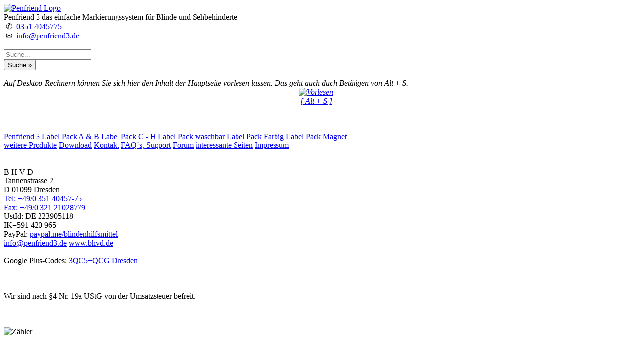

--- FILE ---
content_type: text/html
request_url: http://penfriend3.de/produkte/lautkopf/funkkopfhoerer-khf/index.html
body_size: 9328
content:
<!DOCTYPE html>
<html lang="de">
<!--
     ================================================================
     Webseiten und Software (c)1997-2024 fluSoft GbR [www.flusoft.de]
     Tannenstrasse 2, D 01099 Dresden
     T: +49 351 404570 F: +49 351 4045777 M: info@flusoft.de
     ================================================================
letzte &Auml;nderung: 20. Januar 2025
-->
<head>
<meta charset="UTF-8">
<link rel="canonical" href="https://www.penfriend3.de">
<meta property="fb:url"           content="/produkte/lautkopf/funkkopfhoerer-khf/index.html">
<meta property="fb:type"          content="website">
<meta property="fb:title"         content="Funk-Kopfh&ouml;rer 'KHF 558', stereo, 863MHz">
<meta property="fb:image:width" content="1080">
<meta property="fb:image:height" content="720">
<meta name="twitter:title" content="Funk-Kopfh&ouml;rer 'KHF 558', stereo, 863MHz">
<meta name="format-detection" content="telephone=no">
<meta name="geo.region" content="DE-SN">
<meta name="geo.placename" content="Dresden">
<meta name="geo.position" content="51.071504;13.758839">
<meta name="ICBM" content="51.071504, 13.758839">
<meta name="viewport" content="width=device-width, initial-scale=1.0, user-scalable=yes">
<meta name="apple-mobile-web-app-capable" content="yes">
<meta http-equiv="X-UA-Compatible" content="IE=edge">
<link rel="stylesheet" href="https://fonts.googleapis.com/icon?family=Material+Icons">
<meta name="google-site-verification" content="jyfG6M3X-Q9LR3Qo31RUyk_2ptsvKtmdHN4fzDfA_38">
<title>Funk-Kopfh&ouml;rer 'KHF 558', stereo, 863MHz</title>
<meta name='robots' content='index,follow,archive'>
<meta name="revisit-after" content="7 days">
<meta name="author" content="Ulf Beckmann, mailto:ulf.flusoft@gmail.com">
<meta name="reply-to" content="beckmann@flusoft.de">
<meta name="language" content="german,deutsch,de">
<link rel="icon" sizes="192x192" type="image/png" href="/penfriend_icon.webp">
<link rel="icon" sizes="192x192" href="/penfriend_icon.webp">
<link rel="stylesheet" type="text/css" href="https://www.penfriend3.de/style.css?v=20250120">
<meta name="keywords" content="penfriend,pennytalks,lesestift,blinde,oid,markierung,intelligent,vorlesen,sehschwach,hilfen,hilfsmittel,">
<meta name="description" content="Der Penfriend ist ein kleiner elektroischer Stift mit dem man Labels mit Sprache vertonen kann. Einfach das label aufkleben oder heften, mit dem Stift
antippen und die Nachricht aufzeichnen. Beim n&auml;chsten antippen wird dieser Text wiedergegeben.">
</head>
<body>
<!--
  Cookie abfragen
-->
<div class="container head">
<div class="h1">
<a href="https://www.penfriend3.de" title="zur Startseite"><img  src="https://www.bhvd.de/bilder/penfriend_logo.webp" alt="Penfriend Logo" width="220" height="115" ></a>
</div>
<div class="h2 head1">
<span class="z1">Penfriend <span class="mybig">3</span></span>
<span class="z3">das einfache Markierungssystem f&uuml;r Blinde und Sehbehinderte</span>
</div>
<div class="h3 head2">
<span class="rsym">&nbsp;&#9990;</span>
<span class="rtxt"><a class="rlnk" href="tel:+493514045775">&nbsp;0351 4045775&nbsp;</a></span>
<br>
<span class="rsym">&nbsp;&#9993;</span>
<span class="rtxt"><a class="rlnk" href="mailto:info@penfriend3.de">&nbsp;info@penfriend3.de&nbsp;</a></span>
</div>
</div>
<div class="container"><!-- Mitte Inhalt -->
<div class="c1 menue">
<!--[DATUM]//-->
<br>
<div id="ssuche" class="mycenter">
<form method="post" action="https://bhvd.de/cgi-bin/prod_sea.cgi?Id=penfriend3" target="data"  accept-charset="UTF-8">
<input type="hidden" name="sort" value="0">
<input type="hidden" name="combination" value="AND">
<input class="suche" type="search" name="searchwords" size="20" maxlength="80" placeholder="Suche..." onmouseover="this.focus();" tabindex="20"><br>
<input class="suche2" type="submit" value="Suche &#187;" tabindex="21">
</form>
<br>
</div><!-- suche -->
<!-- Vorlesen der Seite -->
<audio id="tts_bar" accesskey="s" src="https://mp3.bhvd.de/funkkopfhoerer-khf.mp3" tabindex="25" title="Vorlesen des Textes der Hauptseite."></audio>
<script type="text/javascript">
<!--
var haudio=0;
var _str_play  = '<img src="https://b.bhvd.de/tts_vor.webp" alt="Vorlesen" title="vorlesen" width="150"><br>'+
 '[ Alt + S ]';
var _str_stopp = '<img src="https://b.bhvd.de/tts_stopp.webp" alt="Stopp" title="Stopp" width="150"><br>'+
 '<span class="myleft"><hr id="ttshr"></span>';
function ttsstatus(){
 if (haudio==null) return 1;
 if (haudio.error != null){
   if (haudio.error.code>0) return 1;
  };
 return haudio.ended;
}
var cruold=0;
var crud=0;
function ttsstatusanz(){
var ts = ttsstatus();
var pro=0;
var cru=0;
 if (ts>0){
    document.all.tts_bar_startstop.innerHTML = _str_play;
    cruold = 0;
    crud = 0;
  } else {
    document.all.tts_bar_startstop.innerHTML = _str_stopp;
    if (haudio){
     cru = haudio.currentTime;
     pro = (cru*120) / haudio.duration;
     if (cruold == cru){
      crud++;
      if (crud>4){
        haudio.pause();
        haudio.currentTime = haudio.duration;
        haudio = null;
       };
     };
     cruold = cru;
    }
    document.getElementById("ttshr").style.width=""+pro+"px";
    window.setTimeout("ttsstatusanz()",500);
  }
}
function ttsstart(param,arg) {
if ((haudio) && (haudio.ended==0)){
 haudio.pause();
 haudio.currentTime=haudio.duration;
 if ((arg) && (arg==1)){
   haudio = null;
   return;
 }
};
haudio=document.getElementById(param);
haudio.play();
window.setTimeout("ttsstatusanz()",500);
};
-->
</script>
<div class="cbox">
<div class="fbox100">
<dfn class="tooltip">
<span rel="tooltip" style="bottom:75px;">Auf Desktop-Rechnern k&ouml;nnen Sie sich hier den
Inhalt der Hauptseite vorlesen lassen. Das geht auch duch Bet&auml;tigen von Alt + S.</span>
<center>
<a href="javascript:ttsstart('tts_bar',1)" id="tts_bar_startstop" class="ttsbar_startstop" accesskey="s">+ + +</a>
</center>
</dfn>
</div>
</div>
<br><br>
<div class="noshow">
<audio id="tts_bar_start" autoplay src="https://mp3.bhvd.de/h_funkkopfhoerer-khf.mp3"></audio>
<script type='text/javascript'>
<!--
 ttsstart('tts_bar_start',0);
-->
</script>
</div><!-- noshow -->
<!-- ende Vorlesen der Seite -->
<br>
<a href="https://www.penfriend3.de/produkte/penfriend/penfriend/index.html"  title="um den PenFriend 3 anzuzeigen klichen Sie bitte hier">Penfriend 3</a>
<a href="https://www.penfriend3.de/produkte/penfriend/pen_ab/index.html"     title="um das Lael Pack A und B anzuzeigen klichen Sie bitte hier">Label Pack A &amp; B</a>
<a href="https://www.penfriend3.de/produkte/penfriend/pen_cdefgh/index.html" title="um das Lael Pack C bis H anzuzeigen klichen Sie bitte hier">Label Pack C - H</a>
<a href="https://www.penfriend3.de/produkte/penfriend/pen_wasch/index.html"  title="um das Lael Pack waschbar anzuzeigen klichen Sie bitte hier">Label Pack waschbar</a>
<a href="https://www.penfriend3.de/produkte/penfriend/pen_farbe/index.html"  title="um das Lael Pack Farbe anzuzeigen klichen Sie bitte hier">Label Pack Farbig</a>
<a href="https://www.penfriend3.de/produkte/penfriend/pen_magnet/index.html" title="um das Lael Pack Magnet anzuzeigen klichen Sie bitte hier">Label Pack Magnet</a>
<!--
<a href="https://www.penfriend3.de/video/index.html" title="um die Produktvideos anzuzeigen klichen Sie bitte hier">OrCam Videos</a>
-->
<br>
<a href="https://www.penfriend3.de/produkte/index.html" title="um die Produktliste anzuzeigen klichen Sie bitte hier">weitere Produkte</a>
<a href="https://www.penfriend3.de/download/index.html" title="zum Download">Download</a>
<a href="https://www.penfriend3.de/kontakt/index.html" title="zum Kontaktformular">Kontakt</a>
<a href="https://www.penfriend3.de/support/index.html" title="h&auml;ufige Fragen, Support">FAQ&#180;s, Support</a>
<a href="https://plus.google.com/communities/111440947291000154312" rel="publisher" title="zur Google plus Community Seite" target="_blank">Forum</a>
<a href="https://www.penfriend3.de/link/index.html" title="interessante Seiten">interessante Seiten</a>
<a href="https://www.penfriend3.de/impress/index.html" title="Impressum, Adressen und AGB's">Impressum</a>
<br><br>
<div itemscope itemtype="https://data-vocabulary.org/Organization" class="addr mycenter">
<br>
  <span itemprop="name" class="mybig">B H V D</span><br>
  <span itemprop="address" itemscope itemtype="https://data-vocabulary.org/Address">
    <span itemprop="street-address">Tannenstrasse 2</span><br>
    <span itemprop="locality">D 01099 Dresden</span><br>
  </span>
  <span itemprop="tel"><a href="tel:+49-351-4045775" title="Telefon">Tel: +49/0 351 40457-75</a></span><br>
  <span itemprop="fax"><a href="fax:+49-321-21028779" title="Fax">Fax: +49/0 321 21028779</a></span><br>
  UstId: <span itemprop="vatid">DE 223905118</span><br>
    <span itemprop="IK">IK=591 420 965</span><br>
  PayPal: <a itemprop="paypal" href="https://www.paypal.me/blindenhilfsmittel/" target="_blank" class="mysmall">paypal.me/blindenhilfsmittel</a><br>
  <a href="mailto:info@penfriend3.de" title="Email senden" itemprop="email">info@penfriend3.de</a>
  <a href="https://www.bhvd.de/" title="zur Homepage" itemprop="url">www.bhvd.de</a><br>
  <span style="display:none">Autor: <a href="mailto:ulf.flusoft@gmail.com" title="Author"> Ulf Beckmann </a>
   <a href="https://plus.google.com/u/0/107665698784904891230/posts?rel=author">Google</a>
  </span>
<br>
<span class="gpc">Google Plus-Codes:
<a href="https://www.google.com/maps/dir/3QC5%2BQCG,+Dresden/51.0718834,13.7585995/@51.0719441,13.7534282,16z/data=!4m8!4m7!1m5!1m1!1s0x4709cf29101ad6a9:0xd42a703066f62a1f!2m2!1d13.7585781!2d51.0719375!1m0?entry=ttu"
target="_blank" class="shopbox" title="gehe zu goole Maps">
3QC5+QCG Dresden</a></span>
<br><br>
<br>
<br>
<span class="mysmall">Wir sind nach &#167;4 Nr. 19a UStG von der Umsatzsteuer befreit.</span>
<br><br>
</div>
<br><br>
<img src="https://www.bhvd.de/php/count.php?id=penfriend3.de" class="zaehler" alt="Z&auml;hler" >
<br><br><br><br>
</div><!-- menue -->
<div class="c2 inhalt">
<!--startsearch-->
<!-- rspeak_start -->
<h1 class="flusoft">Funk-Kopfh&ouml;rer 'KHF 558', stereo, 863MHz</h1>
<!--[TITLE]Funk-Kopfh&ouml;rer 'KHF 558', stereo, 863MHz[TITLE]-->
<script id="pagestd_js" src="https://www.bhvd.de/produkte/lautkopf/funkkopfhoerer-khf/pagestd.js?WUARXXTMTZ"></script>
<!--[PICSTR]https://www.bhvd.de/bilder/e855-169.webp[PICSTR]-->
<a href="javascript:PShowOn('https://www.bhvd.de/bilder/e855-169.webp')" title="grosses Bild">
  <img itemprop="image" border="0" src="https://www.bhvd.de/bilder/e855-169.webp" alt="Funk-Kopfh&ouml;rer 'KHF 558', stereo, 863MHz" class="prodpic">
</a>
<h2 class="flusoft">Produktdetails</h2>
<ul>
  <li>100m Reichweite
  <li>863 MHz Tr&auml;gerfrequenz
  <li>PLL-Sender
  <li>Automatische Anpassung an den Kopf
  <li>Akkuladem&ouml;glichkeit am Kopfh&ouml;rer
  <li>Lautst&auml;rkeregelung und Feinabstimmung am Kopfh&ouml;rer
  <li>Flacher Sender
  <li>inkl. Netzteil 230V, 50Hz Ladekabel, 2 Akkus
</ul>

<form class="shop" method="post" action="https://bhvd.de/cgi-bin/prod_add.cgi?func=add&Id=penfriend3">
<input type="hidden" name="Refer" value="https://www.penfriend3.de/produkte/lautkopf/funkkopfhoerer-khf/index.html#preis000">
<input type="hidden" name="akz" value="">
<tr><td>
<input type="text" readonly maxlength="14" size="14" class="white" name="anr" value="ET855169"></td>
<td class="white w100"><input type="hidden" name="bez" value="Clatronic Funkkopfh&ouml;rer KHF 558, 100m, 863MHz">
Clatronic Funkkopfh&ouml;rer KHF 558, 100m, 863MHz
</td><td class="mytop mycenter" nowrap>
<input type="text" readonly maxlength="10" size="10" class="white myright" name="preis" value="52.26 &euro;">
</td><td class="mytop mycenter" nowrap>
<input title="2" type="number" class="white myright s100" name="anz" value="1">
</td><td class="mytop mycenter" nowrap>
<input class="shopbox" class="w100" type="submit" value="Kauf&nbsp;&#187;">
</td></tr>
<div class="myhidden">Artikelnummer: ET855169 Preis: 52.26 &euro;</div>
</form>
<p class="bottom_span"><a class="bottom_lnk" href="https://www.penfriend3.de/produkte/lautkopf/index.html"><span class="fettrot">&#187;</span>&nbsp;weitere Produkte dieser Kategorie</a></p>
<!-- rspeak_stop -->
<!--endsearch-->
<span id="to"></span><!-- externer Link //-->
<div id="ende">
<p class="stdtext mycenter">
<br><br>
<b>Haben Sie Fragen?<br></b>
Dann rufen Sie doch einfach an! <b>0351 / 4045775 </b><br>
oder senden Sie uns eine <a href="mailto:info@penfriend3.de"><b><u> Mail (info@penfriend3.de) </u></b></a>&nbsp;.
<br><br></p>
<p class="copy">
Die in diesem Dokument genannten Warenzeichen sind Eigentum der
jeweiligen Firmen. Preis&auml;nderungen, Irrt&uuml;mer und technische &Auml;nderungen vorbehalten.
<br>
HTML-Dokumente
Copyright &copy;2025 Blinden Hilfsmittel Vertrieb Dresden,<br>
letzte &Auml;nderung: 20. Januar 2025
 <b>Nr:</b> <img src="https://bhvd.de/cgi-bin/count.cgi?Id=penfriend3" alt="123">
</p>
<span id="DOWN"></span>
</div><!-- ende -->
</div><!-- c2 inhalt -->
<div class="c3">
</div><!-- c3 -->
</div><!-- container-->
<div class="container _ende_">
<div class="f1 mycenter">
  <span class="mybigi">QR Code:</span><br>
  <span class="mycenter">
  <img src="https://www.bhvd.de/bilder/QR_bhvd.webp" width="160" height="160" alt="QR Code bhvd" title="Visitenkarte QR Code bhvd">
  </span>
  <br>
  Scannen um die Kontaktdaten zu speichern!<br>
<br><br>
<script src="https://js.bhvd.de/whatsapp.js?v=20250120"></script>
</div><!-- f1 -->
<div class="f2 w14l">
  <div class="cbox">
   <div class="fbox50">
    <span class="mybigi">Versandkosten DHL Standard bis 5kg</span>
    <ul class="w14l">
      <li>Deutschland Nachnahme: 8.95 &euro; </li>
      <li>Deutschland Vorkasse: 6.95 &euro; </li>
      <li>Deutschland PayPal: 6.95 &euro; </li>
      <li>EU (inkl. Schweiz) Vorkasse: 20.00 &euro; </li>
      <li>EU (inkl. Schweiz) PayPal: 20.00 &euro; </li>
    </ul>
    Der Versand erfolgt als versichertes Paket.
    <ul class="w14l">
      <li>Selbstabholung vom B&uuml;ro oder von Ausstellungen: 0.00 &euro; </li>
    </ul>
  </div><!-- fbox50 -->
  <div class="fbox50">
  <span class="mybigi">Software Download only</span>
    <ul class="w14l">
      <li>Deutschland Vorkasse: 0.00 &euro; </li>
      <li>Deutschland PayPal: 0.00 &euro; </li>
      <li>EU (inkl. Schweiz) Vorkasse: 0.00 &euro; </li>
      <li>EU (inkl. Schweiz) PayPal: 0.00 &euro; </li>
     </ul>
     Bei dieser Versandart erhalten Sie per Email z.B. einen Lizenzschl&uuml;ssel und die
     Rechnung / Lieferschein. Sie erhalten also <u>keinen Datentr&auml;ger</u>.
   </div><!-- fbox50 -->
<div class="fbox100">
<br>
Die in diesem Dokument genannten Warenzeichen sind Eigentum der
jeweiligen Firmen. Preis&auml;nderungen, Irrt&uuml;mer und technische &Auml;nderungen vorbehalten.
letzte &Auml;nderung: 20. Januar 2025
&nbsp;BHVD,
<br><br>
Mit einem Urteil vom 12.05.1998 - 312 O 85/98 - Haftung f&uuml;r
Links hat das Landgericht Hamburg entschieden, dass man durch
die Anbringung eines Links, die Inhalte der gelinkten Seite
ggf. mit zu verantworten hat. Dieses kann nur dadurch verhindert
werden, dass man sich ausdr&uuml;cklich von diesen Inhalten distanziert.
Hiermit distanzieren wir uns ausdr&uuml;cklich von allen Inhalten, aller
gelinkten Seiten auf unserer Homepage und machen uns diese Inhalte
nicht zu eigen. Diese Erkl&auml;rung gilt f&uuml;r alle auf unserer Homepage
angebrachten Links.
<br>
Die Europ&auml;ische Kommission stellt eine Plattform zur Online-Streitbeilegung
(OS) bereit. Die Plattform finden Sie unter <a href="http://ec.europa.eu/consumers/odr/" target="_blank" style="background:#333;"><span class="w14">http://ec.europa.eu/consumers/odr/</span></a>
Unsere E-Mailadresse lautet: <a href="mailto:info@penfriend3.de" style="background:#333;"><span class="w14">info@penfriend3.de</span></a>.
</div><!-- fbox100 -->
<div class="fbox100 mycenter">
 <a class="end_link" href="#inhalt" title="Seitenanfang">Seitenanfang</a>&nbsp;
 <a class="end_link" href="https://www.penfriend3.de/impress/index.html#impress" title="Impressum">Impressum</a>&nbsp;
 <a class="end_link" href="https://www.penfriend3.de/impress/index.html#agb" title="AGB">AGB</a>&nbsp;
 <a class="end_link" href="https://www.penfriend3.de/impress/index.html#wider" title="Widerrufsbelehrung">Widerruf</a>&nbsp;
 <a class="end_link" href="https://www.penfriend3.de/impress/index.html#ds" title="Datenschtz">Datenschutz</a>&nbsp;
 <a class="end_link" href="https://www.penfriend3.de/impress/index.html#ur" title="Urheberrechte">Urheberrechte</a>&nbsp;
 <a class="end_link" href="https://www.penfriend3.de/kontakt/index.html" title="Kontakt aufnehmen">Kontakt</a>&nbsp;
 <a class="end_link" href="https://www.penfriend3.de/links/index.html" title="Linkseite">Links</a>&nbsp;
 <a class="end_link" href="https://pdf.bhvd.de/Katalog2020.pdf" title="Produktkatalog im PDF" download="BHVD-fluSoft Produktkatalog 2020.pdf" target="_blank">Katalog (PDF)</a>&nbsp;
 <a class="end_link" href="https://www.penfriend3.de/sitemap.html" title="Sietmap" target="_blank">Sitemap</a>&nbsp;
</div><!-- fbox100 -->
</div><!-- cbox -->
</div><!-- f2 -->
<div class="f3 w14l mycenter">
<div id="teamviewer" class="mycenter">
<a target="_blank" title="Pr#qualifizierung" href="https://pdf.bhvd.de/Prae2021.pdf"
style="text-decoration:none;color:#000;font-weight:bold;text-shadow:0 0 0;">
<img src="https://pdf.bhvd.de/Prae2021.webp" alt="Pr&auml;qualifizierung" width="256"><br>
&nbsp;Pr&auml;qualifizierungszertifikat<span class="mysmall">&nbsp;&#187;&nbsp;2021-2026</span></a>
<a target="_blank" title="Wir sind Ausbildungsbetrieb" href="https://www.penfriend3.de/impress/index.html#Ausbildung"
style="text-decoration:none;color:#000;font-weight:bold;text-shadow:0 0 0;">
<img src="https://www.bhvd.de/bilder/IHK-dd.webp" alt="IHK Dresden Logo" width="256"
title="Wir sind Ausbildungsbetrieb"><br>
Wir sind Ausbildungsbetrieb
</a>
</div>
<span id="ECounter">[ <!--COUNTER--> ]</span>
<span class="MkHtml"><img src="/cgi-bin/mkhtml.cgi" alt="." width="1" height="1"  ></span>
<span id="datetime">[ <!--DATETIME--> ]</span>
<span id="CallUrl"></span><br>
<span class="proref"><img src="https://www.penfriend3.de/cgi-bin/proref" width="0" height="0" alt="."></span>
<p class="nw">
<img style="border:0;width:108px;"
            src="https://www.bhvd.de/bilder/w3c_html5.webp"
            alt="Valid HTML5!">
<img style="border:0;width:108px;"
     src="https://bhvd.de/bilder/w3c_css.webp"
            alt="Valid CSS!">
</p>
</div><!-- f3 -->
</div><!-- container -->
<!--
   26.06.2018 16:34
   (c) fluSoft GbR
-->
<div id="PShow">
<div class="PShowHead">
<table class="w100">
 <tr>
  <td class="mycenter mybig w90">gro&szlig;e Anzeige</td>
  <td><a href="javascript:PShowOff()" class="PShowbutton" title="Zum Schlie&szlig;en bitte hier klicken!" accesskey="X" id="PShowLnk">Schlie&szlig;en</a></td>
  <td><a href="javascript:PShowOff()" class="PShowbutton" title="Zum Schlie&szlig;en bitte hier klicken!" accesskey="X" id="PShowLnkX">X</a></td>
 </tr>
</table>
</div>
<a href="javascript:PShowOff()">
<img id="PShowId" src="https://b.bhvd.de/white.webp" alt="grosse Anzeige">
</a>
</div>
<div id="cookiemsg" class="w75">
Diese Website nutzt Cookies, um bestm&ouml;gliche Funktionalit&auml;t bieten zu k&ouml;nnen.<br>
<span class="mysmall">This website uses cookies to provide the best possible functionality.</span>
<br><br>
<div class="mycenter">
<a href="javascript:cookieok()" class="shopbox" id="cookiebtn1">Ok,&nbsp;verstanden</a>&nbsp;&nbsp;
<a href="javascript:cookiemore('https://www.penfriend3.de/impress/index.html#ds')" class="shopbox" id="cookiebtn2">Mehr&nbsp;Infos</a>
</div>
</div>
<script type="text/javascript" src="https://maps.google.com/maps/api/js?sensor=false"></script>
<script type="text/javascript">
<!--
var PShowFlag = false;
var top_ende_ = 0;
function PShowOn(url){
 document.getElementById("PShow").style.display = 'block';
 var img = document.getElementById('PShowId');
 var width = img.clientWidth;
 var height = img.clientHeight;
 img.src=url;
 PShowFlag = true;
 if (height>900){
   var quot = height / width;
   height = 900;
   width = Math.round( height / quot);
   img.style.width = ""+width+"px";
   img.style.height= ""+height+"px";
   document.getElementById("PShow").style.top="10px";
 };
 document.getElementById("PShowLnk").focus();
}
function PShowOff(){
 document.getElementById("PShow").style.display = 'none';
  PShowFlag = false;
}
function GetMyCookieVal(offset){
var endstr = document.cookie.indexOf (";", offset);
if (endstr == -1) endstr = document.cookie.length;
return unescape(document.cookie.substring(offset, endstr));
}
function GetMyCookie(name){
  var arg = name + "=";
  var alen = arg.length;
  var clen = document.cookie.length;
  var i = 0;
  while (i < clen){
  var j = i + alen;
  if (document.cookie.substring(i, j) == arg)
  return GetMyCookieVal (j);
  i = document.cookie.indexOf(" ", i) + 1;
  if (i == 0) break;
}
return "";
}
function SetMyCookie(name, value){
var argv = SetMyCookie.arguments;
var argc =SetMyCookie.arguments.length;
var expires =(argc> 2) ? argv[2] : null;
var path = (argc > 3) ? argv[3] : null;
var domain = (argc > 4) ? argv[4] : null;
var secure = (argc > 5) ? argv[5] : false;
var str = name + "=" + escape (value) +
((expires == null) ? "" : ("; expires=" + expires.toGMTString())) +
((path == null) ? "" : ("; path=" + path)) +
((domain == null) ? "" : ("; domain=" + domain)) +
((secure == true) ? ";secure" : "");
document.cookie=str;
}
function Mshow(){
 var MenuPos = "m00";
 MenuPos=GetMyCookie("MenuPos");
 if (MenuPos > "")  Menuauf(MenuPos);
}
function getRect (o){
    var r = { top:0, left:0, width:0, height:0 };
    if(!o) return r;
    if (! document.getElementById(o)) return r;
      else if(typeof o == 'string' ) o = document.getElementById(o);
    if(typeof o != 'object') return r;
    if(typeof o.offsetTop != 'undefined') {
         r.height = o.offsetHeight;
         r.width = o.offsetWidth;
         r.left = r.top = 0;
         while (o && o.tagName != 'BODY')         {
              r.top  += parseInt( o.offsetTop );
              r.left += parseInt( o.offsetLeft );
              o = o.offsetParent;
         }
    }
    r.height += r.top;
    return r;
}
function set_ende(o){
 var t = 0;
 var ratio = window.devicePixelRatio || 1;
 var w = (document.body.width * ratio)+"px";
 if (! document.getElementById("_ende_")) return;
 if (! document.getElementById(o)){
  document.getElementById("_ende_").style.display = 'block';
  return;
 };
 t = getRect(o).height+20;
 if (t>top_ende_){
  top_ende_=t;
  document.getElementById("_ende_").style.left='0px';
  document.getElementById("_ende_").style.top=''+t+'px';
  document.getElementById("_ende_").style.width=w;
  document.getElementById("_ende_").style.display = 'block';
  }
};
function MSetHeight(){
 var i=getRect("inhalt").height-getRect("inhalt").top-10;
 var m=0;
 if (document.getElementById("menue"))  m=getRect("menue").height;
 var r=0;
 if (document.getElementById("rechts")) r=getRect("rechts").height;
 if (m>0){
  if (m<i){ m=i;
  document.getElementById("menue").style.height=""+m+"px";
  };
 }
 if (r>0){
  if (r<i){ r=i;
  document.getElementById("rechts").style.height=""+r+"px";
  };
 };
};
function Menuauf(id) {
if (document.getElementById(id)){
 document.getElementById(id).style.display = 'block';
 document.getElementById(id).focus();
 if (arguments.length > 1){
   var o1 = getRect(arguments[1]).left;
   var o2 = getRect(arguments[1]).top;
   var o3 = getRect(arguments[1]).height;
   document.getElementById(id).style.top=o3+"px";
   document.getElementById(id).style.left=o1+"px";
  }
  }
}
function Menuzu(id) {
  if(document.getElementById(id)) document.getElementById(id).style.display = 'none';
}
/*function Menuauf(id) {
  if(document.getElementById(id)) document.getElementById(id).style.display = 'block';
}
*/
function Sauf(){
 var i=0;
 for (i = 1; i <= Sauf.arguments.length; i++) if (document.getElementById(Sauf.arguments[i])) document.getElementById(Sauf.arguments[i]).style.display= 'none';
  if (document.getElementById(Sauf.arguments[0])) document.getElementById(Sauf.arguments[0]).style.display = 'block';
  if (document.getElementById(Sauf.arguments[0]+"_lnk")) document.getElementById(Sauf.arguments[0]+"_lnk").focus();
};
function Mauf(){
 var i=0;
 var n="";
 var jetzt = new Date();
 var p="/";
 var zk = Mauf.arguments[1]+"  ";
 var exp = new Date(jetzt.getTime() + (60*60*24*7*1000));
 var aufzu='none';
 if (document.getElementById(Mauf.arguments[0])) aufzu = document.getElementById(Mauf.arguments[0]).style.display;
 if (aufzu=='none') aufzu = 'block' ; else aufzu = 'none';
 if (zk.substring(0,1) == '*'){
   for (i = 0; i <= 99; i++){
    n= "s"+i;
    if (document.getElementById(n)) document.getElementById(n).style.display = 'none';
   }
  }
  else
  for (i = 1; i <= Mauf.arguments.length; i++) if (document.getElementById(Mauf.arguments[i])) document.getElementById(Mauf.arguments[i]).style.display= 'none';
  if (document.getElementById(Mauf.arguments[0])) document.getElementById(Mauf.arguments[0]).style.display = aufzu;
  n=Mauf.arguments[0]+"_lnk";
  if (document.getElementById("sub0_lnk")){
   document.getElementById("sub0").focus();
  };
  if (document.getElementById(n)){
   document.getElementById(n).focus();
  };
/*  if (zk.substring(1,2)!='*') location.href = "#"+n;  */
  n=Mauf.arguments[0];
  if ((n>="m00") && (n<="m99"))
   SetMyCookie("MenuPos",n,exp,p);
};
function initGmaps(adr){
var myOptions = {zoom:15,center:new google.maps.LatLng(51.07281, 13.757939999999962),mapTypeId: google.maps.MapTypeId.ROADMAP};
document.getElementById("map_border").style.display = 'block';
map = new google.maps.Map(document.getElementById("map_canvas"), myOptions);
marker = new google.maps.Marker({map: map, position: new google.maps.LatLng(51.07281, 13.757939999999962)});
infowindow = new google.maps.InfoWindow({content: "<b>"+adr+"</b><br>Tannenstrasse 2<br>01099 Dresden"});
google.maps.event.addListener(marker, "click", function(){infowindow.open(map,marker);});
infowindow.open(map,marker);
}
var KeyTestOnOff=0;
function OnlyDigit(v,oo){
  KeyTestOnOff=oo;
};
var oldkey=0;
function Tastendruck (Ereignis) {
 var key=0;
  if (!Ereignis)
    Ereignis = window.event;
  key=Ereignis.keyCode;
  if (PShowFlag && (key == 27)){
   PShowOff();
   return false;
  };
 if (key == 27){
   ttsstart('tts_bar_start',1);
 }
 if ((key == 83) && (oldkey == 18)){
    ttsstart();
    oldkey=0;
    return false;
  };
  oldkey=key;
  if (KeyTestOnOff && ((key<48) || (key>58))) return false;
 return true;
}
function cookieok(){
 var jetzt = new Date();
 var p="/";
/*
 * eine Woche das Cookie nicht anzeigen
 */
 var exp = new Date(jetzt.getTime() + (7*24*60*60*1000));
 document.getElementById("cookiemsg").style.display='none';
 document.getElementById("cookiemsg").style.opacity='0.0';
 SetMyCookie("CookieTest","ok",exp,p);
}
function cookiemore(pfad){
 var p="/";
 var exp = null;
 SetMyCookie("CookieTest","ok",exp,p);
 window.location.href=pfad;
};
function ShowCookie(){
  document.getElementById("cookiemsg").style.display='block';
  document.getElementById("cookiebtn1").focus();
};
function CheckCookie(){
var test="";
var d=window.location.href.substring(0,8);
/*10.03.24*/
   console.log("CheckCookie() 1 "+d);
   if (d=='file:///') test='ok';
      else test = GetMyCookie("CookieTest");
   if (test == 'ok') cookieok();
      else setTimeout("ShowCookie();", 3000);
   console.log("CheckCookie() 2 " + test);
};
CheckCookie();
Mauf('sub1','**');
Mauf('s1','**');
//-->
</script>
<script type="text/javascript"
  src="https://code.jquery.com/jquery-1.9.1.js"
  integrity="sha256-e9gNBsAcA0DBuRWbm0oZfbiCyhjLrI6bmqAl5o+ZjUA="  crossorigin="anonymous"></script>
<script type="text/javascript" src="https://js.bhvd.de/head_msg.js?p=PTZOCQPDPU"></script>
<script type="text/javascript" src="https://js.bhvd.de/login_msg.js?p=QMRATFDGNX"></script>
<script type="text/javascript" src="https://js.bhvd.de/set_ende.js?p=JUQBEYHMFG"></script>
<script src="https://js.bhvd.de/plz2town.js?q=PGAZCVFAXB"></script>
<script src="https://js.bhvd.de/ustid.js?q=YAMXKAKPHC"></script>
<script id="newpic5_js" src="https://js.bhvd.de/newpic5.js?20250120"></script>
<!--
 <script type="text/javascript" src="https://js.bhvd.de/snowflakes.js?p=DXUYGTDVTF"></script>
//-->
<script>
    window.onload = function(){
    document.addEventListener("keydown", Tastendruck, false);
    snowflakes.autostart();
    if (typeof this['localinit'] === 'function') {
       this['localinit']();
    }
const links = document.querySelectorAll('a[download]');
links.forEach(link => {
  const url = new URL(link.href);
  url.protocol = 'https';
  url.host = 'https://www.penfriend3.de';
  link.href = url.href;
});
}
</script>
</body></html>
